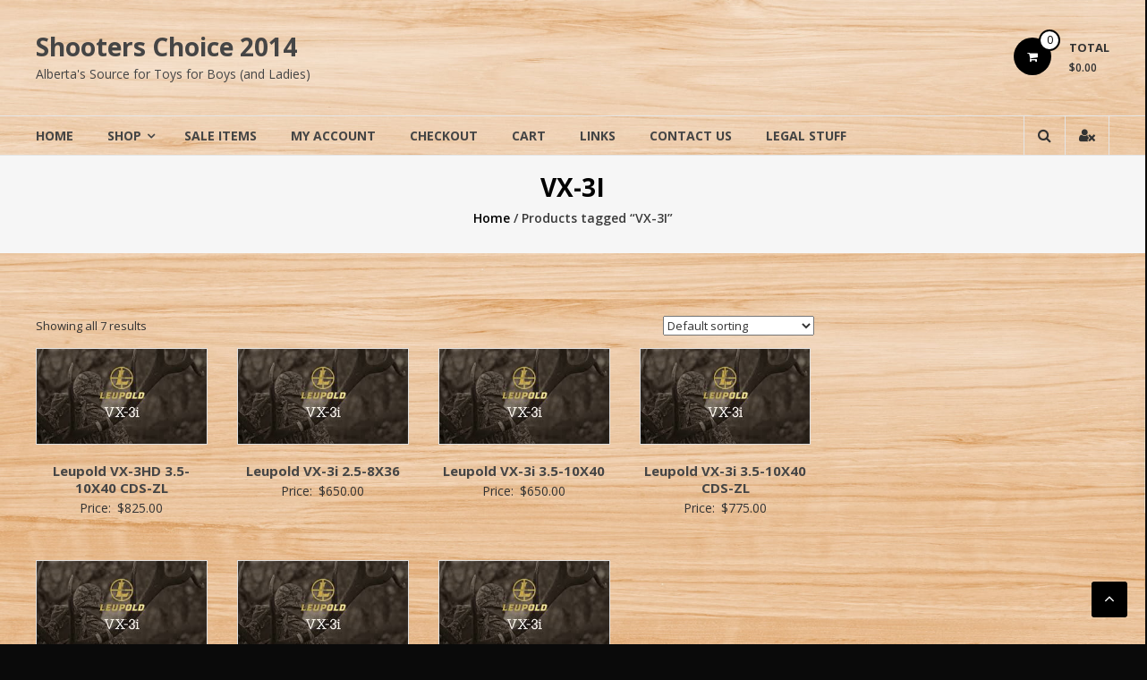

--- FILE ---
content_type: text/html; charset=UTF-8
request_url: https://shooterschoice.ca/product-tag/vx-3i/
body_size: 12942
content:
<!DOCTYPE html>
<html lang="en-US">
<head>
	<meta charset="UTF-8">
	<meta http-equiv="X-UA-Compatible" content="IE=edge,chrome=1">
	<meta name="viewport" content="width=device-width, initial-scale=1">
	<link rel="profile" href="https://gmpg.org/xfn/11">

	<title>VX-3I &#8211; Shooters Choice 2014</title>
<meta name='robots' content='max-image-preview:large' />
	<style>img:is([sizes="auto" i], [sizes^="auto," i]) { contain-intrinsic-size: 3000px 1500px }</style>
	<!-- Jetpack Site Verification Tags -->
<meta name="google-site-verification" content="lUJ2VY88-hRpKWagk02s3rqnkPF0j5mBqhTI_V3WSKQ" />
<script>window._wca = window._wca || [];</script>
<link rel='dns-prefetch' href='//www.google.com' />
<link rel='dns-prefetch' href='//stats.wp.com' />
<link rel='dns-prefetch' href='//fonts.googleapis.com' />
<link rel='dns-prefetch' href='//widgets.wp.com' />
<link rel='dns-prefetch' href='//s0.wp.com' />
<link rel='dns-prefetch' href='//0.gravatar.com' />
<link rel='dns-prefetch' href='//1.gravatar.com' />
<link rel='dns-prefetch' href='//2.gravatar.com' />
<link rel="alternate" type="application/rss+xml" title="Shooters Choice 2014 &raquo; Feed" href="https://shooterschoice.ca/feed/" />
<link rel="alternate" type="application/rss+xml" title="Shooters Choice 2014 &raquo; Comments Feed" href="https://shooterschoice.ca/comments/feed/" />
<link rel="alternate" type="application/rss+xml" title="Shooters Choice 2014 &raquo; VX-3I Tag Feed" href="https://shooterschoice.ca/product-tag/vx-3i/feed/" />
<script type="text/javascript">
/* <![CDATA[ */
window._wpemojiSettings = {"baseUrl":"https:\/\/s.w.org\/images\/core\/emoji\/15.0.3\/72x72\/","ext":".png","svgUrl":"https:\/\/s.w.org\/images\/core\/emoji\/15.0.3\/svg\/","svgExt":".svg","source":{"concatemoji":"https:\/\/shooterschoice.ca\/wp-includes\/js\/wp-emoji-release.min.js?ver=6.7.4"}};
/*! This file is auto-generated */
!function(i,n){var o,s,e;function c(e){try{var t={supportTests:e,timestamp:(new Date).valueOf()};sessionStorage.setItem(o,JSON.stringify(t))}catch(e){}}function p(e,t,n){e.clearRect(0,0,e.canvas.width,e.canvas.height),e.fillText(t,0,0);var t=new Uint32Array(e.getImageData(0,0,e.canvas.width,e.canvas.height).data),r=(e.clearRect(0,0,e.canvas.width,e.canvas.height),e.fillText(n,0,0),new Uint32Array(e.getImageData(0,0,e.canvas.width,e.canvas.height).data));return t.every(function(e,t){return e===r[t]})}function u(e,t,n){switch(t){case"flag":return n(e,"\ud83c\udff3\ufe0f\u200d\u26a7\ufe0f","\ud83c\udff3\ufe0f\u200b\u26a7\ufe0f")?!1:!n(e,"\ud83c\uddfa\ud83c\uddf3","\ud83c\uddfa\u200b\ud83c\uddf3")&&!n(e,"\ud83c\udff4\udb40\udc67\udb40\udc62\udb40\udc65\udb40\udc6e\udb40\udc67\udb40\udc7f","\ud83c\udff4\u200b\udb40\udc67\u200b\udb40\udc62\u200b\udb40\udc65\u200b\udb40\udc6e\u200b\udb40\udc67\u200b\udb40\udc7f");case"emoji":return!n(e,"\ud83d\udc26\u200d\u2b1b","\ud83d\udc26\u200b\u2b1b")}return!1}function f(e,t,n){var r="undefined"!=typeof WorkerGlobalScope&&self instanceof WorkerGlobalScope?new OffscreenCanvas(300,150):i.createElement("canvas"),a=r.getContext("2d",{willReadFrequently:!0}),o=(a.textBaseline="top",a.font="600 32px Arial",{});return e.forEach(function(e){o[e]=t(a,e,n)}),o}function t(e){var t=i.createElement("script");t.src=e,t.defer=!0,i.head.appendChild(t)}"undefined"!=typeof Promise&&(o="wpEmojiSettingsSupports",s=["flag","emoji"],n.supports={everything:!0,everythingExceptFlag:!0},e=new Promise(function(e){i.addEventListener("DOMContentLoaded",e,{once:!0})}),new Promise(function(t){var n=function(){try{var e=JSON.parse(sessionStorage.getItem(o));if("object"==typeof e&&"number"==typeof e.timestamp&&(new Date).valueOf()<e.timestamp+604800&&"object"==typeof e.supportTests)return e.supportTests}catch(e){}return null}();if(!n){if("undefined"!=typeof Worker&&"undefined"!=typeof OffscreenCanvas&&"undefined"!=typeof URL&&URL.createObjectURL&&"undefined"!=typeof Blob)try{var e="postMessage("+f.toString()+"("+[JSON.stringify(s),u.toString(),p.toString()].join(",")+"));",r=new Blob([e],{type:"text/javascript"}),a=new Worker(URL.createObjectURL(r),{name:"wpTestEmojiSupports"});return void(a.onmessage=function(e){c(n=e.data),a.terminate(),t(n)})}catch(e){}c(n=f(s,u,p))}t(n)}).then(function(e){for(var t in e)n.supports[t]=e[t],n.supports.everything=n.supports.everything&&n.supports[t],"flag"!==t&&(n.supports.everythingExceptFlag=n.supports.everythingExceptFlag&&n.supports[t]);n.supports.everythingExceptFlag=n.supports.everythingExceptFlag&&!n.supports.flag,n.DOMReady=!1,n.readyCallback=function(){n.DOMReady=!0}}).then(function(){return e}).then(function(){var e;n.supports.everything||(n.readyCallback(),(e=n.source||{}).concatemoji?t(e.concatemoji):e.wpemoji&&e.twemoji&&(t(e.twemoji),t(e.wpemoji)))}))}((window,document),window._wpemojiSettings);
/* ]]> */
</script>
<link rel='stylesheet' id='wc-elavon-vm-checkout-block-css' href='https://shooterschoice.ca/wp-content/plugins/woocommerce-gateway-elavon/assets/css/blocks/wc-elavon-vm-checkout-block.css?ver=1768978067' type='text/css' media='all' />
<style id='wp-emoji-styles-inline-css' type='text/css'>

	img.wp-smiley, img.emoji {
		display: inline !important;
		border: none !important;
		box-shadow: none !important;
		height: 1em !important;
		width: 1em !important;
		margin: 0 0.07em !important;
		vertical-align: -0.1em !important;
		background: none !important;
		padding: 0 !important;
	}
</style>
<link rel='stylesheet' id='wp-block-library-css' href='https://shooterschoice.ca/wp-includes/css/dist/block-library/style.min.css?ver=6.7.4' type='text/css' media='all' />
<style id='wp-block-library-theme-inline-css' type='text/css'>
.wp-block-audio :where(figcaption){color:#555;font-size:13px;text-align:center}.is-dark-theme .wp-block-audio :where(figcaption){color:#ffffffa6}.wp-block-audio{margin:0 0 1em}.wp-block-code{border:1px solid #ccc;border-radius:4px;font-family:Menlo,Consolas,monaco,monospace;padding:.8em 1em}.wp-block-embed :where(figcaption){color:#555;font-size:13px;text-align:center}.is-dark-theme .wp-block-embed :where(figcaption){color:#ffffffa6}.wp-block-embed{margin:0 0 1em}.blocks-gallery-caption{color:#555;font-size:13px;text-align:center}.is-dark-theme .blocks-gallery-caption{color:#ffffffa6}:root :where(.wp-block-image figcaption){color:#555;font-size:13px;text-align:center}.is-dark-theme :root :where(.wp-block-image figcaption){color:#ffffffa6}.wp-block-image{margin:0 0 1em}.wp-block-pullquote{border-bottom:4px solid;border-top:4px solid;color:currentColor;margin-bottom:1.75em}.wp-block-pullquote cite,.wp-block-pullquote footer,.wp-block-pullquote__citation{color:currentColor;font-size:.8125em;font-style:normal;text-transform:uppercase}.wp-block-quote{border-left:.25em solid;margin:0 0 1.75em;padding-left:1em}.wp-block-quote cite,.wp-block-quote footer{color:currentColor;font-size:.8125em;font-style:normal;position:relative}.wp-block-quote:where(.has-text-align-right){border-left:none;border-right:.25em solid;padding-left:0;padding-right:1em}.wp-block-quote:where(.has-text-align-center){border:none;padding-left:0}.wp-block-quote.is-large,.wp-block-quote.is-style-large,.wp-block-quote:where(.is-style-plain){border:none}.wp-block-search .wp-block-search__label{font-weight:700}.wp-block-search__button{border:1px solid #ccc;padding:.375em .625em}:where(.wp-block-group.has-background){padding:1.25em 2.375em}.wp-block-separator.has-css-opacity{opacity:.4}.wp-block-separator{border:none;border-bottom:2px solid;margin-left:auto;margin-right:auto}.wp-block-separator.has-alpha-channel-opacity{opacity:1}.wp-block-separator:not(.is-style-wide):not(.is-style-dots){width:100px}.wp-block-separator.has-background:not(.is-style-dots){border-bottom:none;height:1px}.wp-block-separator.has-background:not(.is-style-wide):not(.is-style-dots){height:2px}.wp-block-table{margin:0 0 1em}.wp-block-table td,.wp-block-table th{word-break:normal}.wp-block-table :where(figcaption){color:#555;font-size:13px;text-align:center}.is-dark-theme .wp-block-table :where(figcaption){color:#ffffffa6}.wp-block-video :where(figcaption){color:#555;font-size:13px;text-align:center}.is-dark-theme .wp-block-video :where(figcaption){color:#ffffffa6}.wp-block-video{margin:0 0 1em}:root :where(.wp-block-template-part.has-background){margin-bottom:0;margin-top:0;padding:1.25em 2.375em}
</style>
<link rel='stylesheet' id='mediaelement-css' href='https://shooterschoice.ca/wp-includes/js/mediaelement/mediaelementplayer-legacy.min.css?ver=4.2.17' type='text/css' media='all' />
<link rel='stylesheet' id='wp-mediaelement-css' href='https://shooterschoice.ca/wp-includes/js/mediaelement/wp-mediaelement.min.css?ver=6.7.4' type='text/css' media='all' />
<style id='jetpack-sharing-buttons-style-inline-css' type='text/css'>
.jetpack-sharing-buttons__services-list{display:flex;flex-direction:row;flex-wrap:wrap;gap:0;list-style-type:none;margin:5px;padding:0}.jetpack-sharing-buttons__services-list.has-small-icon-size{font-size:12px}.jetpack-sharing-buttons__services-list.has-normal-icon-size{font-size:16px}.jetpack-sharing-buttons__services-list.has-large-icon-size{font-size:24px}.jetpack-sharing-buttons__services-list.has-huge-icon-size{font-size:36px}@media print{.jetpack-sharing-buttons__services-list{display:none!important}}.editor-styles-wrapper .wp-block-jetpack-sharing-buttons{gap:0;padding-inline-start:0}ul.jetpack-sharing-buttons__services-list.has-background{padding:1.25em 2.375em}
</style>
<style id='classic-theme-styles-inline-css' type='text/css'>
/*! This file is auto-generated */
.wp-block-button__link{color:#fff;background-color:#32373c;border-radius:9999px;box-shadow:none;text-decoration:none;padding:calc(.667em + 2px) calc(1.333em + 2px);font-size:1.125em}.wp-block-file__button{background:#32373c;color:#fff;text-decoration:none}
</style>
<style id='global-styles-inline-css' type='text/css'>
:root{--wp--preset--aspect-ratio--square: 1;--wp--preset--aspect-ratio--4-3: 4/3;--wp--preset--aspect-ratio--3-4: 3/4;--wp--preset--aspect-ratio--3-2: 3/2;--wp--preset--aspect-ratio--2-3: 2/3;--wp--preset--aspect-ratio--16-9: 16/9;--wp--preset--aspect-ratio--9-16: 9/16;--wp--preset--color--black: #000000;--wp--preset--color--cyan-bluish-gray: #abb8c3;--wp--preset--color--white: #ffffff;--wp--preset--color--pale-pink: #f78da7;--wp--preset--color--vivid-red: #cf2e2e;--wp--preset--color--luminous-vivid-orange: #ff6900;--wp--preset--color--luminous-vivid-amber: #fcb900;--wp--preset--color--light-green-cyan: #7bdcb5;--wp--preset--color--vivid-green-cyan: #00d084;--wp--preset--color--pale-cyan-blue: #8ed1fc;--wp--preset--color--vivid-cyan-blue: #0693e3;--wp--preset--color--vivid-purple: #9b51e0;--wp--preset--gradient--vivid-cyan-blue-to-vivid-purple: linear-gradient(135deg,rgba(6,147,227,1) 0%,rgb(155,81,224) 100%);--wp--preset--gradient--light-green-cyan-to-vivid-green-cyan: linear-gradient(135deg,rgb(122,220,180) 0%,rgb(0,208,130) 100%);--wp--preset--gradient--luminous-vivid-amber-to-luminous-vivid-orange: linear-gradient(135deg,rgba(252,185,0,1) 0%,rgba(255,105,0,1) 100%);--wp--preset--gradient--luminous-vivid-orange-to-vivid-red: linear-gradient(135deg,rgba(255,105,0,1) 0%,rgb(207,46,46) 100%);--wp--preset--gradient--very-light-gray-to-cyan-bluish-gray: linear-gradient(135deg,rgb(238,238,238) 0%,rgb(169,184,195) 100%);--wp--preset--gradient--cool-to-warm-spectrum: linear-gradient(135deg,rgb(74,234,220) 0%,rgb(151,120,209) 20%,rgb(207,42,186) 40%,rgb(238,44,130) 60%,rgb(251,105,98) 80%,rgb(254,248,76) 100%);--wp--preset--gradient--blush-light-purple: linear-gradient(135deg,rgb(255,206,236) 0%,rgb(152,150,240) 100%);--wp--preset--gradient--blush-bordeaux: linear-gradient(135deg,rgb(254,205,165) 0%,rgb(254,45,45) 50%,rgb(107,0,62) 100%);--wp--preset--gradient--luminous-dusk: linear-gradient(135deg,rgb(255,203,112) 0%,rgb(199,81,192) 50%,rgb(65,88,208) 100%);--wp--preset--gradient--pale-ocean: linear-gradient(135deg,rgb(255,245,203) 0%,rgb(182,227,212) 50%,rgb(51,167,181) 100%);--wp--preset--gradient--electric-grass: linear-gradient(135deg,rgb(202,248,128) 0%,rgb(113,206,126) 100%);--wp--preset--gradient--midnight: linear-gradient(135deg,rgb(2,3,129) 0%,rgb(40,116,252) 100%);--wp--preset--font-size--small: 13px;--wp--preset--font-size--medium: 20px;--wp--preset--font-size--large: 36px;--wp--preset--font-size--x-large: 42px;--wp--preset--font-family--inter: "Inter", sans-serif;--wp--preset--font-family--cardo: Cardo;--wp--preset--spacing--20: 0.44rem;--wp--preset--spacing--30: 0.67rem;--wp--preset--spacing--40: 1rem;--wp--preset--spacing--50: 1.5rem;--wp--preset--spacing--60: 2.25rem;--wp--preset--spacing--70: 3.38rem;--wp--preset--spacing--80: 5.06rem;--wp--preset--shadow--natural: 6px 6px 9px rgba(0, 0, 0, 0.2);--wp--preset--shadow--deep: 12px 12px 50px rgba(0, 0, 0, 0.4);--wp--preset--shadow--sharp: 6px 6px 0px rgba(0, 0, 0, 0.2);--wp--preset--shadow--outlined: 6px 6px 0px -3px rgba(255, 255, 255, 1), 6px 6px rgba(0, 0, 0, 1);--wp--preset--shadow--crisp: 6px 6px 0px rgba(0, 0, 0, 1);}:where(.is-layout-flex){gap: 0.5em;}:where(.is-layout-grid){gap: 0.5em;}body .is-layout-flex{display: flex;}.is-layout-flex{flex-wrap: wrap;align-items: center;}.is-layout-flex > :is(*, div){margin: 0;}body .is-layout-grid{display: grid;}.is-layout-grid > :is(*, div){margin: 0;}:where(.wp-block-columns.is-layout-flex){gap: 2em;}:where(.wp-block-columns.is-layout-grid){gap: 2em;}:where(.wp-block-post-template.is-layout-flex){gap: 1.25em;}:where(.wp-block-post-template.is-layout-grid){gap: 1.25em;}.has-black-color{color: var(--wp--preset--color--black) !important;}.has-cyan-bluish-gray-color{color: var(--wp--preset--color--cyan-bluish-gray) !important;}.has-white-color{color: var(--wp--preset--color--white) !important;}.has-pale-pink-color{color: var(--wp--preset--color--pale-pink) !important;}.has-vivid-red-color{color: var(--wp--preset--color--vivid-red) !important;}.has-luminous-vivid-orange-color{color: var(--wp--preset--color--luminous-vivid-orange) !important;}.has-luminous-vivid-amber-color{color: var(--wp--preset--color--luminous-vivid-amber) !important;}.has-light-green-cyan-color{color: var(--wp--preset--color--light-green-cyan) !important;}.has-vivid-green-cyan-color{color: var(--wp--preset--color--vivid-green-cyan) !important;}.has-pale-cyan-blue-color{color: var(--wp--preset--color--pale-cyan-blue) !important;}.has-vivid-cyan-blue-color{color: var(--wp--preset--color--vivid-cyan-blue) !important;}.has-vivid-purple-color{color: var(--wp--preset--color--vivid-purple) !important;}.has-black-background-color{background-color: var(--wp--preset--color--black) !important;}.has-cyan-bluish-gray-background-color{background-color: var(--wp--preset--color--cyan-bluish-gray) !important;}.has-white-background-color{background-color: var(--wp--preset--color--white) !important;}.has-pale-pink-background-color{background-color: var(--wp--preset--color--pale-pink) !important;}.has-vivid-red-background-color{background-color: var(--wp--preset--color--vivid-red) !important;}.has-luminous-vivid-orange-background-color{background-color: var(--wp--preset--color--luminous-vivid-orange) !important;}.has-luminous-vivid-amber-background-color{background-color: var(--wp--preset--color--luminous-vivid-amber) !important;}.has-light-green-cyan-background-color{background-color: var(--wp--preset--color--light-green-cyan) !important;}.has-vivid-green-cyan-background-color{background-color: var(--wp--preset--color--vivid-green-cyan) !important;}.has-pale-cyan-blue-background-color{background-color: var(--wp--preset--color--pale-cyan-blue) !important;}.has-vivid-cyan-blue-background-color{background-color: var(--wp--preset--color--vivid-cyan-blue) !important;}.has-vivid-purple-background-color{background-color: var(--wp--preset--color--vivid-purple) !important;}.has-black-border-color{border-color: var(--wp--preset--color--black) !important;}.has-cyan-bluish-gray-border-color{border-color: var(--wp--preset--color--cyan-bluish-gray) !important;}.has-white-border-color{border-color: var(--wp--preset--color--white) !important;}.has-pale-pink-border-color{border-color: var(--wp--preset--color--pale-pink) !important;}.has-vivid-red-border-color{border-color: var(--wp--preset--color--vivid-red) !important;}.has-luminous-vivid-orange-border-color{border-color: var(--wp--preset--color--luminous-vivid-orange) !important;}.has-luminous-vivid-amber-border-color{border-color: var(--wp--preset--color--luminous-vivid-amber) !important;}.has-light-green-cyan-border-color{border-color: var(--wp--preset--color--light-green-cyan) !important;}.has-vivid-green-cyan-border-color{border-color: var(--wp--preset--color--vivid-green-cyan) !important;}.has-pale-cyan-blue-border-color{border-color: var(--wp--preset--color--pale-cyan-blue) !important;}.has-vivid-cyan-blue-border-color{border-color: var(--wp--preset--color--vivid-cyan-blue) !important;}.has-vivid-purple-border-color{border-color: var(--wp--preset--color--vivid-purple) !important;}.has-vivid-cyan-blue-to-vivid-purple-gradient-background{background: var(--wp--preset--gradient--vivid-cyan-blue-to-vivid-purple) !important;}.has-light-green-cyan-to-vivid-green-cyan-gradient-background{background: var(--wp--preset--gradient--light-green-cyan-to-vivid-green-cyan) !important;}.has-luminous-vivid-amber-to-luminous-vivid-orange-gradient-background{background: var(--wp--preset--gradient--luminous-vivid-amber-to-luminous-vivid-orange) !important;}.has-luminous-vivid-orange-to-vivid-red-gradient-background{background: var(--wp--preset--gradient--luminous-vivid-orange-to-vivid-red) !important;}.has-very-light-gray-to-cyan-bluish-gray-gradient-background{background: var(--wp--preset--gradient--very-light-gray-to-cyan-bluish-gray) !important;}.has-cool-to-warm-spectrum-gradient-background{background: var(--wp--preset--gradient--cool-to-warm-spectrum) !important;}.has-blush-light-purple-gradient-background{background: var(--wp--preset--gradient--blush-light-purple) !important;}.has-blush-bordeaux-gradient-background{background: var(--wp--preset--gradient--blush-bordeaux) !important;}.has-luminous-dusk-gradient-background{background: var(--wp--preset--gradient--luminous-dusk) !important;}.has-pale-ocean-gradient-background{background: var(--wp--preset--gradient--pale-ocean) !important;}.has-electric-grass-gradient-background{background: var(--wp--preset--gradient--electric-grass) !important;}.has-midnight-gradient-background{background: var(--wp--preset--gradient--midnight) !important;}.has-small-font-size{font-size: var(--wp--preset--font-size--small) !important;}.has-medium-font-size{font-size: var(--wp--preset--font-size--medium) !important;}.has-large-font-size{font-size: var(--wp--preset--font-size--large) !important;}.has-x-large-font-size{font-size: var(--wp--preset--font-size--x-large) !important;}
:where(.wp-block-post-template.is-layout-flex){gap: 1.25em;}:where(.wp-block-post-template.is-layout-grid){gap: 1.25em;}
:where(.wp-block-columns.is-layout-flex){gap: 2em;}:where(.wp-block-columns.is-layout-grid){gap: 2em;}
:root :where(.wp-block-pullquote){font-size: 1.5em;line-height: 1.6;}
</style>
<link rel='stylesheet' id='woocommerce-layout-css' href='https://shooterschoice.ca/wp-content/plugins/woocommerce/assets/css/woocommerce-layout.css?ver=9.5.2' type='text/css' media='all' />
<style id='woocommerce-layout-inline-css' type='text/css'>

	.infinite-scroll .woocommerce-pagination {
		display: none;
	}
</style>
<link rel='stylesheet' id='woocommerce-smallscreen-css' href='https://shooterschoice.ca/wp-content/plugins/woocommerce/assets/css/woocommerce-smallscreen.css?ver=9.5.2' type='text/css' media='only screen and (max-width: 768px)' />
<link rel='stylesheet' id='woocommerce-general-css' href='https://shooterschoice.ca/wp-content/plugins/woocommerce/assets/css/woocommerce.css?ver=9.5.2' type='text/css' media='all' />
<style id='woocommerce-inline-inline-css' type='text/css'>
.woocommerce form .form-row .required { visibility: visible; }
</style>
<link rel='stylesheet' id='font-awesome-css' href='https://shooterschoice.ca/wp-content/themes/estore/font-awesome/css/font-awesome.min.css?ver=4.7.0' type='text/css' media='all' />
<link rel='stylesheet' id='estore-googlefonts-css' href='//fonts.googleapis.com/css?family=Open+Sans%3A400%2C600%2C700%2C300&#038;display=swap&#038;ver=6.7.4' type='text/css' media='all' />
<link rel='stylesheet' id='estore-style-css' href='https://shooterschoice.ca/wp-content/themes/estore/style.css?ver=6.7.4' type='text/css' media='all' />
<link rel='stylesheet' id='estore-reponsive-css' href='https://shooterschoice.ca/wp-content/themes/estore/css/responsive.css?ver=1.0.0' type='text/css' media='all' />
<link rel='stylesheet' id='woocommerce_prettyPhoto_css-css' href='https://shooterschoice.ca/wp-content/plugins/woocommerce/assets/css/prettyPhoto.css?ver=9.5.2' type='text/css' media='all' />
<link rel='stylesheet' id='jetpack_likes-css' href='https://shooterschoice.ca/wp-content/plugins/jetpack/modules/likes/style.css?ver=14.2.1' type='text/css' media='all' />
<script type="text/javascript" src="https://shooterschoice.ca/wp-includes/js/jquery/jquery.min.js?ver=3.7.1" id="jquery-core-js"></script>
<script type="text/javascript" src="https://shooterschoice.ca/wp-includes/js/jquery/jquery-migrate.min.js?ver=3.4.1" id="jquery-migrate-js"></script>
<script type="text/javascript" src="https://shooterschoice.ca/wp-content/plugins/recaptcha-woo/js/rcfwc.js?ver=1.0" id="rcfwc-js-js" defer="defer" data-wp-strategy="defer"></script>
<script type="text/javascript" src="https://www.google.com/recaptcha/api.js?explicit&amp;hl=en_US" id="recaptcha-js" defer="defer" data-wp-strategy="defer"></script>
<script type="text/javascript" src="https://shooterschoice.ca/wp-content/plugins/woocommerce/assets/js/jquery-blockui/jquery.blockUI.min.js?ver=2.7.0-wc.9.5.2" id="jquery-blockui-js" defer="defer" data-wp-strategy="defer"></script>
<script type="text/javascript" id="wc-add-to-cart-js-extra">
/* <![CDATA[ */
var wc_add_to_cart_params = {"ajax_url":"\/wp-admin\/admin-ajax.php","wc_ajax_url":"\/?wc-ajax=%%endpoint%%","i18n_view_cart":"View cart","cart_url":"https:\/\/shooterschoice.ca\/cart\/","is_cart":"","cart_redirect_after_add":"no"};
/* ]]> */
</script>
<script type="text/javascript" src="https://shooterschoice.ca/wp-content/plugins/woocommerce/assets/js/frontend/add-to-cart.min.js?ver=9.5.2" id="wc-add-to-cart-js" defer="defer" data-wp-strategy="defer"></script>
<script type="text/javascript" src="https://shooterschoice.ca/wp-content/plugins/woocommerce/assets/js/js-cookie/js.cookie.min.js?ver=2.1.4-wc.9.5.2" id="js-cookie-js" defer="defer" data-wp-strategy="defer"></script>
<script type="text/javascript" id="woocommerce-js-extra">
/* <![CDATA[ */
var woocommerce_params = {"ajax_url":"\/wp-admin\/admin-ajax.php","wc_ajax_url":"\/?wc-ajax=%%endpoint%%"};
/* ]]> */
</script>
<script type="text/javascript" src="https://shooterschoice.ca/wp-content/plugins/woocommerce/assets/js/frontend/woocommerce.min.js?ver=9.5.2" id="woocommerce-js" defer="defer" data-wp-strategy="defer"></script>
<script type="text/javascript" src="https://stats.wp.com/s-202604.js" id="woocommerce-analytics-js" defer="defer" data-wp-strategy="defer"></script>
<link rel="https://api.w.org/" href="https://shooterschoice.ca/wp-json/" /><link rel="alternate" title="JSON" type="application/json" href="https://shooterschoice.ca/wp-json/wp/v2/product_tag/232" /><link rel="EditURI" type="application/rsd+xml" title="RSD" href="https://shooterschoice.ca/xmlrpc.php?rsd" />
<meta name="generator" content="WordPress 6.7.4" />
<meta name="generator" content="WooCommerce 9.5.2" />
	<style>img#wpstats{display:none}</style>
				<style type="text/css">
		.navigation .nav-links a:hover,
		.bttn:hover,
		button,
		input[type="button"]:hover,
		input[type="reset"]:hover,
		input[type="submit"]:hover,
		.widget_tag_cloud a:hover,
		.right-top-header .top-header-menu-wrapper ul li a:hover,
		.right-header-block a:hover,
		#lang_sel_click a.lang_sel_sel:hover,
		.wcmenucart-contents,
		.category-menu:hover,
		.category-menu .category-toggle.active,
		.widget_shopping_cart .button:hover,
		.woocommerce .widget_shopping_cart_content .buttons a.button:hover,
		.search-user-block:hover,
		.slider-caption-wrapper .slider-btn,
		.slider-caption-wrapper .slider-btn:hover i,
		.widget-collection .page-title:after,
		.widget-featured-collection .page-title:after,
		.featured-slider li .featured-img .featured-hover-wrapper .featured-hover-block a:hover,
		.widget-featured-collection .bx-controls .bx-prev:hover,
		.widget-featured-collection .bx-controls .bx-next:hover,
		.featured-slider li .single_add_to_wishlist,
		.widget_featured_posts_block .entry-thumbnail .posted-on:hover,
		.product-collection .page-title:after,
		.men-collection-color .page-title:after,
		.hot-product-title,
		.hot-content-wrapper .single_add_to_wishlist,
		.widget-collection .cart-wishlist-btn a.added_to_cart:hover:after,
		.entry-thumbnail .posted-on:hover,
		.woocommerce-page ul.products li.product .yith-wcwl-add-to-wishlist .add_to_wishlist.button.alt,
		.woocommerce-page ul.products li.product .yith-wcwl-add-to-wishlist .yith-wcwl-wishlistexistsbrowse a,
		.woocommerce-page ul.products li.product .yith-wcwl-add-to-wishlist .yith-wcwl-wishlistaddedbrowse a,
		.single-product.woocommerce-page .product .cart .single_add_to_cart_button,
		.single-product.woocommerce-page .product .yith-wcwl-add-to-wishlist .add_to_wishlist.button.alt,
		.single-product.woocommerce-page .product .yith-wcwl-add-to-wishlist .yith-wcwl-wishlistexistsbrowse a,
		.single-product.woocommerce-page .product .yith-wcwl-add-to-wishlist .yith-wcwl-wishlistaddedbrowse a,
		.single-product.woocommerce-page .product .yith-wcwl-add-to-wishlist .single_add_to_cart_button,
		.woocommerce.widget_price_filter .price_slider_wrapper .ui-widget-content .ui-slider-range,
		.woocommerce.widget_price_filter .price_slider_wrapper .ui-widget-content .ui-slider-handle,
		.woocommerce-cart .woocommerce table.shop_table.cart tr.cart_item td.product-remove a,
		.woocommerce-cart .woocommerce table.shop_table.cart tr td.actions input[type="submit"],
		.woocommerce .cart-collaterals .cart_totals .shop_table td button,
		.woocommerce ul.products li.product .add_to_cart_button,
		.return-to-shop a.button,
		.woocommerce #content .wishlist_table tbody tr td.product-remove a.remove_from_wishlist,
		.woocommerce #content .wishlist_table tbody tr td.product-add-to-cart a,
		.woocommerce #respond input#submit,
		.woocommerce a.button,
		.woocommerce button.button,
		.woocommerce input.button,
		.woocommerce #respond input#submit.alt,
		.woocommerce a.button.alt,
		.woocommerce button.button.alt,
		.woocommerce input.button.alt,
		.sub-toggle,
		.scrollup  {
			background: #000000;
		}

		a,
		.widget_archive a:hover::before,
		.widget_categories a:hover:before,
		.widget_pages a:hover:before,
		.widget_meta a:hover:before,
		.widget_recent_comments a:hover:before,
		.widget_recent_entries a:hover:before,
		.widget_rss a:hover:before,
		.widget_nav_menu a:hover:before,
		.widget_product_categories li a:hover:before,
		.widget_archive li a:hover,
		.widget_categories li a:hover,
		.widget_pages li a:hover,
		.widget_meta li a:hover,
		.widget_recent_comments li a:hover,
		.widget_recent_entries li a:hover,
		.widget_rss li a:hover,
		.widget_nav_menu li a:hover,
		.widget_tag_cloud a:hover,
		.widget_product_categories a:hover,
		.wcmenucart-contents .cart-value,
		#site-navigation ul li:hover > a,
		#site-navigation ul li.current-menu-item > a,
		#site-navigation ul li:hover > a:after,
		.slider-caption-wrapper .slider-title a:hover,
		.widget_vertical_promo .slider-title a:hover,
		.hot-content-wrapper .star-rating,
		.product-list-wrap .product-list-block .product-list-content .price ins,
		.widget-collection .cart-wishlist-btn a i,
		.widget-collection .cart-wishlist-btn a.added_to_cart:after,
		.widget-about .tg-container .about-content-wrapper .about-block .about-sub-title,
		.featured-slider li .featured-title a,
		.featured-slider li .woocommerce-product-rating .star-rating,
		.featured-slider li .price ins,
		.page-header .entry-title,
		.entry-title a:hover,
		.entry-btn .btn:hover,
		.entry-meta a:hover,
		.woocommerce-page ul.products li.product .star-rating,
		.woocommerce-page ul.products li.product .price ins,
		.woocommerce-page ul.products li.product .yith-wcwl-add-to-wishlist .feedback,
		.single-product.woocommerce-page .product .summary .price,
		.single-product.woocommerce-page .product .woocommerce-product-rating .star-rating,
		.widget.woocommerce .star-rating,
		.cart-empty,
		.woocommerce .woocommerce-info:before,
		.woocommerce .woocommerce-error:before,
		.woocommerce .woocommerce-message:before,
		.toggle-wrap:hover i,
		#cancel-comment-reply-link,
		#cancel-comment-reply-link:before,
		.logged-in-as a {
			color: #000000;
		}

		.widget-title span,
		#lang_sel_click ul ul,
		.wcmenucart-contents .cart-value,
		#category-navigation,
		#category-navigation ul.sub-menu,
		#masthead .widget_shopping_cart,
		.widget_shopping_cart .button:hover,
		.woocommerce .widget_shopping_cart_content .buttons a.button:hover,
		#site-navigation .sub-menu,
		.search-wrapper .header-search-box,
		.hot-product-content-wrapper .hot-img,
		.widget-collection .cart-wishlist-btn a i,
		.widget-collection .cart-wishlist-btn a.added_to_cart:after,
		.featured-slider li .featured-img .featured-hover-wrapper .featured-hover-block a:hover,
		.widget-featured-collection .bx-controls .bx-prev:hover,
		.widget-featured-collection .bx-controls .bx-next:hover,
		.single-product.woocommerce-page .product .images .thumbnails a,
		.woocommerce .woocommerce-info,
		.woocommerce .woocommerce-error,
		.woocommerce .woocommerce-message,
		.menu-primary-container,
		.comment-list .comment-body{
			border-color: #000000;
		}

		.search-wrapper .header-search-box:before,
		#masthead .widget_shopping_cart::before{
			border-bottom-color:#000000;
		}

		.big-slider .bx-controls .bx-prev:hover,
		.category-slider .bx-controls .bx-prev:hover{
			border-left-color:#000000;
		}

		.big-slider .bx-controls .bx-next:hover,
		.category-slider .bx-controls .bx-next:hover{
			border-right-color:#000000;
		}

		#primary-menu{
			border-top-color:#000000;
		}

		a:hover,
		a:focus,
		a:active,
		#category-navigation ul li:hover > a,
		.section-title-wrapper .section-title-block .page-title a:hover,
		.view-all a:hover,
		.men-collection-color .section-title-wrapper .section-title-block .page-title a:hover,
		.hot-product-content-wrapper .hot-img .cart-price-wrapper .add_to_cart_button:hover,
		.hot-product-content-wrapper .hot-img .cart-price-wrapper .added_to_cart:hover,
		.hot-content-wrapper .hot-title a:hover,
		.product-list-wrap .product-list-block .product-list-content .product-list-title a:hover,
		.page-header .entry-sub-title span a:hover,
		.featured-slider li .featured-title a:hover,
		.woocommerce-page ul.products li.product .products-title a:hover,
		.woocommerce .widget_layered_nav_filters ul li a:hover,
		.woocommerce-cart .woocommerce table.shop_table.cart tr.cart_item td.product-name a:hover,
		.woocommerce .widget_layered_nav_filters ul li a:hover,
		.woocommerce-cart .woocommerce table.shop_table.cart tr.cart_item td.product-name a:hover,
		.woocommerce #content .wishlist_table tbody tr td.product-name a:hover,
		.comment-author .fn .url:hover    {
			color: #000000
		}

		.hot-content-wrapper .single_add_to_wishlist:hover,
		.widget-collection .cart-wishlist-btn a i:hover,
		.woocommerce-page ul.products li.product .products-img .products-hover-wrapper .products-hover-block a:hover,
		.woocommerce-page ul.products li.product .yith-wcwl-add-to-wishlist .add_to_wishlist.button.alt:hover,
		.woocommerce-page ul.products li.product .yith-wcwl-add-to-wishlist .yith-wcwl-wishlistexistsbrowse a:hover,
		.woocommerce-page ul.products li.product .yith-wcwl-add-to-wishlist .yith-wcwl-wishlistaddedbrowse a:hover,
		.single-product.woocommerce-page .product .cart .single_add_to_cart_button:hover,
		.single-product.woocommerce-page .product .yith-wcwl-add-to-wishlist .add_to_wishlist.button.alt:hover,
		.single-product.woocommerce-page .product .yith-wcwl-add-to-wishlist .yith-wcwl-wishlistexistsbrowse a:hover,
		.single-product.woocommerce-page .product .yith-wcwl-add-to-wishlist .yith-wcwl-wishlistaddedbrowse a:hover,
		.single-product.woocommerce-page .product .yith-wcwl-add-to-wishlist .single_add_to_cart_button:hover,
		.woocommerce-cart .woocommerce table.shop_table.cart tr.cart_item td.product-remove a:hover,
		.woocommerce-cart .woocommerce table.shop_table.cart tr td.actions input[type="submit"]:hover,
		.woocommerce-cart .woocommerce table.shop_table.cart tr.cart_item td.product-remove a:hover,
		.woocommerce-cart .woocommerce table.shop_table.cart tr td.actions input[type="submit"]:hover,
		.woocommerce .cart-collaterals .cart_totals .shop_table td button:hover,
		.woocommerce-cart .woocommerce .wc-proceed-to-checkout a.checkout-button:hover,
		.woocommerce ul.products li.product .add_to_cart_button:hover,
		.return-to-shop a.button:hover,
		.woocommerce #content .wishlist_table tbody tr td.product-remove a.remove_from_wishlist:hover,
		.woocommerce #content .wishlist_table tbody tr td.product-add-to-cart a:hover,
		.woocommerce #respond input#submit:hover,
		.woocommerce a.button:hover,
		.woocommerce button.button:hover,
		.woocommerce input.button:hover,
		.woocommerce #respond input#submit.alt:hover,
		.woocommerce a.button.alt:hover,
		.woocommerce button.button.alt:hover,
		.woocommerce input.button.alt:hover,
		.featured-slider li .single_add_to_wishlist:hover,
		.slider-caption-wrapper .slider-btn i,
		.slider-caption-wrapper .slider-btn:hover,
		.sub-toggle:hover,
		.scrollup:hover,
		.scrollup:active,
		.scrollup:focus {
			background: #000000
		}

		.widget-collection .cart-wishlist-btn a i:hover,
		.woocommerce-page ul.products li.product .products-img .products-hover-wrapper .products-hover-block a:hover{
			border-color: #000000
		}


		}</style>
				<noscript><style>.woocommerce-product-gallery{ opacity: 1 !important; }</style></noscript>
	<style type="text/css" id="custom-background-css">
body.custom-background { background-color: #0a0a0a; background-image: url("https://shooterschoice.ca/wp-content/uploads/2023/11/peakpx.jpg"); background-position: left top; background-size: cover; background-repeat: no-repeat; background-attachment: fixed; }
</style>
	
<!-- Jetpack Open Graph Tags -->
<meta property="og:type" content="website" />
<meta property="og:title" content="VX-3I &#8211; Shooters Choice 2014" />
<meta property="og:url" content="https://shooterschoice.ca/product-tag/vx-3i/" />
<meta property="og:site_name" content="Shooters Choice 2014" />
<meta property="og:image" content="https://shooterschoice.ca/wp-content/uploads/2016/01/cropped-10850189_982465371781428_8555021353855930572_n.jpg" />
<meta property="og:image:width" content="512" />
<meta property="og:image:height" content="512" />
<meta property="og:image:alt" content="" />
<meta property="og:locale" content="en_US" />

<!-- End Jetpack Open Graph Tags -->
<style class='wp-fonts-local' type='text/css'>
@font-face{font-family:Inter;font-style:normal;font-weight:300 900;font-display:fallback;src:url('https://shooterschoice.ca/wp-content/plugins/woocommerce/assets/fonts/Inter-VariableFont_slnt,wght.woff2') format('woff2');font-stretch:normal;}
@font-face{font-family:Cardo;font-style:normal;font-weight:400;font-display:fallback;src:url('https://shooterschoice.ca/wp-content/plugins/woocommerce/assets/fonts/cardo_normal_400.woff2') format('woff2');}
</style>
<link rel="icon" href="https://shooterschoice.ca/wp-content/uploads/2016/01/cropped-10850189_982465371781428_8555021353855930572_n-32x32.jpg" sizes="32x32" />
<link rel="icon" href="https://shooterschoice.ca/wp-content/uploads/2016/01/cropped-10850189_982465371781428_8555021353855930572_n-192x192.jpg" sizes="192x192" />
<link rel="apple-touch-icon" href="https://shooterschoice.ca/wp-content/uploads/2016/01/cropped-10850189_982465371781428_8555021353855930572_n-180x180.jpg" />
<meta name="msapplication-TileImage" content="https://shooterschoice.ca/wp-content/uploads/2016/01/cropped-10850189_982465371781428_8555021353855930572_n-270x270.jpg" />
</head>

<body data-rsssl=1 class="archive tax-product_tag term-vx-3i term-232 custom-background wp-embed-responsive theme-estore woocommerce woocommerce-page woocommerce-no-js archive-list">


<div id="page" class="hfeed site">
	<a class="skip-link screen-reader-text" href="#content">Skip to content</a>

	
	
	<header id="masthead" class="site-header" role="banner">
		
		<div class="middle-header-wrapper clearfix">
			<div class="tg-container">
				<div class="logo-wrapper clearfix">
					
					<div class="site-title-wrapper with-logo-text">
													<h3 id="site-title">
								<a href="https://shooterschoice.ca/"
								   title="Shooters Choice 2014"
								   rel="home">Shooters Choice 2014</a>
							</h3>
													<p id="site-description">Alberta&#039;s Source for Toys for Boys (and Ladies)</p>
											</div>
				</div><!-- logo-end-->

				<div class="wishlist-cart-wrapper clearfix">
											<div class="cart-wrapper">
							<div class="estore-cart-views">

								
								<a href="https://shooterschoice.ca/cart/" class="wcmenucart-contents">
									<i class="fa fa-shopping-cart"></i>
									<span class="cart-value">0</span>
								</a> <!-- quick wishlist end -->

								<div class="my-cart-wrap">
									<div class="my-cart">Total</div>
									<div class="cart-total">&#036;0.00</div>
								</div>
							</div>

							<div class="widget woocommerce widget_shopping_cart"><h2 class="widgettitle">Cart</h2><div class="widget_shopping_cart_content"></div></div>						</div>
									</div>

				
			</div>
		</div> <!-- middle-header-wrapper end -->

		<div class="bottom-header-wrapper clearfix">
			<div class="tg-container">

				
				<div class="search-user-wrapper clearfix">
						<div class="search-wrapper search-user-block">
		<div class="search-icon">
			<i class="fa fa-search"> </i>
		</div>
		<div class="header-search-box">
			<form role="search" method="get" class="estore-wc-product-search" action="https://shooterschoice.ca/">
	<label class="screen-reader-text" for="woocommerce-product-search-field-0">Search for:</label>
	<input type="search" id="woocommerce-product-search-field-0" class="search-field" placeholder="Search products…" value="" name="s">
	<button type="submit" value="Search" class="searchsubmit"><i class="fa fa-search"></i></button>
	<input type="hidden" name="post_type" value="product">
</form>
		</div>
	</div>
						<div class="user-wrapper search-user-block">
													<a href="https://shooterschoice.ca/my-account/"
							   title="" class="user-icon"><i
										class="fa fa-user-times"></i></a>
											</div>
				</div> <!-- search-user-wrapper -->
				<nav id="site-navigation" class="main-navigation" role="navigation">
					<div class="toggle-wrap"><span class="toggle"><i class="fa fa-reorder"> </i></span></div>
					<div class="menu-shopping-container"><ul id="primary-menu" class="menu"><li id="menu-item-1011" class="menu-item menu-item-type-custom menu-item-object-custom menu-item-home menu-item-1011"><a href="https://shooterschoice.ca">Home</a></li>
<li id="menu-item-19" class="menu-item menu-item-type-post_type menu-item-object-page menu-item-has-children menu-item-19"><a href="https://shooterschoice.ca/shop/">Shop</a>
<ul class="sub-menu">
	<li id="menu-item-1029" class="menu-item menu-item-type-post_type menu-item-object-page menu-item-1029"><a href="https://shooterschoice.ca/new-stuff/">New Stuff</a></li>
	<li id="menu-item-940" class="menu-item menu-item-type-taxonomy menu-item-object-product_cat menu-item-940"><a href="https://shooterschoice.ca/product-category/accessories/">Accessories</a></li>
	<li id="menu-item-944" class="menu-item menu-item-type-taxonomy menu-item-object-product_cat menu-item-944"><a href="https://shooterschoice.ca/product-category/optics/">Optics</a></li>
	<li id="menu-item-949" class="menu-item menu-item-type-taxonomy menu-item-object-product_cat menu-item-949"><a href="https://shooterschoice.ca/product-category/misc/">Misc.</a></li>
	<li id="menu-item-954" class="menu-item menu-item-type-taxonomy menu-item-object-product_cat menu-item-has-children menu-item-954"><a href="https://shooterschoice.ca/product-category/firearms/">New Firearms</a>
	<ul class="sub-menu">
		<li id="menu-item-955" class="menu-item menu-item-type-taxonomy menu-item-object-product_cat menu-item-955"><a href="https://shooterschoice.ca/product-category/firearms/handguns/">Handguns</a></li>
		<li id="menu-item-974" class="menu-item menu-item-type-taxonomy menu-item-object-product_cat menu-item-974"><a href="https://shooterschoice.ca/product-category/firearms/rifles/">Rifles</a></li>
		<li id="menu-item-997" class="menu-item menu-item-type-taxonomy menu-item-object-product_cat menu-item-997"><a href="https://shooterschoice.ca/product-category/firearms/shotguns/">Shotguns</a></li>
		<li id="menu-item-998" class="menu-item menu-item-type-taxonomy menu-item-object-product_cat menu-item-998"><a href="https://shooterschoice.ca/product-category/firearms/air-rifles/">Air Rifles</a></li>
	</ul>
</li>
	<li id="menu-item-1007" class="menu-item menu-item-type-taxonomy menu-item-object-product_cat menu-item-1007"><a href="https://shooterschoice.ca/product-category/used-handguns/">Used Handguns</a></li>
	<li id="menu-item-1008" class="menu-item menu-item-type-taxonomy menu-item-object-product_cat menu-item-1008"><a href="https://shooterschoice.ca/product-category/used/">Used Long-Guns</a></li>
	<li id="menu-item-1009" class="menu-item menu-item-type-taxonomy menu-item-object-product_cat menu-item-1009"><a href="https://shooterschoice.ca/product-category/consigned-handguns/">Consigned Handguns</a></li>
	<li id="menu-item-1010" class="menu-item menu-item-type-taxonomy menu-item-object-product_cat menu-item-1010"><a href="https://shooterschoice.ca/product-category/consignment-long-guns/">Consigned Long-Guns</a></li>
</ul>
</li>
<li id="menu-item-6966" class="menu-item menu-item-type-post_type menu-item-object-page menu-item-6966"><a href="https://shooterschoice.ca/sample-page/sale-clearance-items/">Sale Items</a></li>
<li id="menu-item-16" class="menu-item menu-item-type-post_type menu-item-object-page menu-item-16"><a href="https://shooterschoice.ca/my-account/">My Account</a></li>
<li id="menu-item-17" class="menu-item menu-item-type-post_type menu-item-object-page menu-item-17"><a href="https://shooterschoice.ca/checkout/">Checkout</a></li>
<li id="menu-item-18" class="menu-item menu-item-type-post_type menu-item-object-page menu-item-18"><a href="https://shooterschoice.ca/cart/">Cart</a></li>
<li id="menu-item-307" class="menu-item menu-item-type-post_type menu-item-object-page menu-item-307"><a href="https://shooterschoice.ca/links/">Links</a></li>
<li id="menu-item-312" class="menu-item menu-item-type-post_type menu-item-object-page menu-item-312"><a href="https://shooterschoice.ca/contact-us/">Contact Us</a></li>
<li id="menu-item-1505" class="menu-item menu-item-type-post_type menu-item-object-page menu-item-privacy-policy menu-item-1505"><a rel="privacy-policy" href="https://shooterschoice.ca/contact-us/legal-stuff/">Legal Stuff</a></li>
</ul></div>				</nav><!-- #site-navigation -->

			</div>
		</div> <!-- bottom-header.wrapper end -->
	</header>

	
		
<div id="content" class="site-content">

	<div class="page-header clearfix">
		<div class="tg-container">
			
				<h1 class="entry-title">VX-3I</h1>

									<h3 class="entry-sub-title"><nav class="woocommerce-breadcrumb" aria-label="Breadcrumb"><a href="https://shooterschoice.ca">Home</a>&nbsp;&#47;&nbsp;Products tagged &ldquo;VX-3I&rdquo;</nav></h3>
		</div>
	</div>

	<main id="main" class="clearfix right_sidebar">
		<div class="tg-container">
			<div id="primary">
			
				<div class="woocommerce-notices-wrapper"></div><p class="woocommerce-result-count" >
	Showing all 7 results</p>
<form class="woocommerce-ordering" method="get">
	<select name="orderby" class="orderby" aria-label="Shop order">
					<option value="menu_order"  selected='selected'>Default sorting</option>
					<option value="popularity" >Sort by popularity</option>
					<option value="rating" >Sort by average rating</option>
					<option value="date" >Sort by latest</option>
					<option value="price" >Sort by price: low to high</option>
					<option value="price-desc" >Sort by price: high to low</option>
			</select>
	<input type="hidden" name="paged" value="1" />
	</form>

				<ul class="products columns-4">

				
				
						<li class="product type-product post-8203 status-publish first outofstock product_cat-leupold product_cat-optics product_tag-leupold product_tag-vx-3i has-post-thumbnail shipping-taxable purchasable product-type-simple">
	<a href="https://shooterschoice.ca/product/leupold-vx-3hd-3-5-10x40-cds-zl/" class="woocommerce-LoopProduct-link woocommerce-loop-product__link">			<figure class="products-img">
				<a href="https://shooterschoice.ca/product/leupold-vx-3hd-3-5-10x40-cds-zl/" alt="Leupold VX-3HD 3.5-10X40 CDS-ZL"><img width="300" height="168" src="https://shooterschoice.ca/wp-content/uploads/2016/04/VX3I-300x168.png" class="attachment-woocommerce_thumbnail size-woocommerce_thumbnail" alt="" decoding="async" fetchpriority="high" /></a>
				
									<div class="products-hover-wrapper">
						<div class="products-hover-block">
							<a href="https://shooterschoice.ca/wp-content/uploads/2016/04/VX3I-300x168.png" class="zoom" data-rel="prettyPhoto"><i
										class="fa fa-search-plus"> </i></a>

							<a href="https://shooterschoice.ca/product/leupold-vx-3hd-3-5-10x40-cds-zl/" data-quantity="1" class="button product_type_simple" data-product_id="8203" data-product_sku="180617" aria-label="Read more about &ldquo;Leupold VX-3HD 3.5-10X40 CDS-ZL&rdquo;" rel="nofollow" data-success_message="">Read more<i class="fa fa-shopping-cart"></i></a>						</div>
					</div><!-- featured hover end -->
								</figure>
			<h3 class="products-title"><a href=https://shooterschoice.ca/product/leupold-vx-3hd-3-5-10x40-cds-zl/>Leupold VX-3HD 3.5-10X40 CDS-ZL</a></h3>
	<span class="price">Price: <span class="woocommerce-Price-amount amount"><bdi><span class="woocommerce-Price-currencySymbol">&#36;</span>825.00</bdi></span></span>
</li>

						
						<li class="product type-product post-1887 status-publish outofstock product_cat-leupold product_cat-optics product_tag-leupold product_tag-vx-3i has-post-thumbnail shipping-taxable purchasable product-type-simple">
	<a href="https://shooterschoice.ca/product/leupold-vx-3i-2-5-8x36/" class="woocommerce-LoopProduct-link woocommerce-loop-product__link">			<figure class="products-img">
				<a href="https://shooterschoice.ca/product/leupold-vx-3i-2-5-8x36/" alt="Leupold VX-3i 2.5-8X36"><img width="300" height="168" src="https://shooterschoice.ca/wp-content/uploads/2016/04/VX3I-300x168.png" class="attachment-woocommerce_thumbnail size-woocommerce_thumbnail" alt="" decoding="async" /></a>
				
									<div class="products-hover-wrapper">
						<div class="products-hover-block">
							<a href="https://shooterschoice.ca/wp-content/uploads/2016/04/VX3I-300x168.png" class="zoom" data-rel="prettyPhoto"><i
										class="fa fa-search-plus"> </i></a>

							<a href="https://shooterschoice.ca/product/leupold-vx-3i-2-5-8x36/" data-quantity="1" class="button product_type_simple" data-product_id="1887" data-product_sku="170678" aria-label="Read more about &ldquo;Leupold VX-3i 2.5-8X36&rdquo;" rel="nofollow" data-success_message="">Read more<i class="fa fa-shopping-cart"></i></a>						</div>
					</div><!-- featured hover end -->
								</figure>
			<h3 class="products-title"><a href=https://shooterschoice.ca/product/leupold-vx-3i-2-5-8x36/>Leupold VX-3i 2.5-8X36</a></h3>
	<span class="price">Price: <span class="woocommerce-Price-amount amount"><bdi><span class="woocommerce-Price-currencySymbol">&#36;</span>650.00</bdi></span></span>
</li>

						
						<li class="product type-product post-1885 status-publish outofstock product_cat-leupold product_cat-optics product_tag-leupold product_tag-vx-3i has-post-thumbnail shipping-taxable purchasable product-type-simple">
	<a href="https://shooterschoice.ca/product/leupold-vx-3i-3-5-10x40/" class="woocommerce-LoopProduct-link woocommerce-loop-product__link">			<figure class="products-img">
				<a href="https://shooterschoice.ca/product/leupold-vx-3i-3-5-10x40/" alt="Leupold VX-3i 3.5-10X40"><img width="300" height="168" src="https://shooterschoice.ca/wp-content/uploads/2016/04/VX3I-300x168.png" class="attachment-woocommerce_thumbnail size-woocommerce_thumbnail" alt="" decoding="async" /></a>
				
									<div class="products-hover-wrapper">
						<div class="products-hover-block">
							<a href="https://shooterschoice.ca/wp-content/uploads/2016/04/VX3I-300x168.png" class="zoom" data-rel="prettyPhoto"><i
										class="fa fa-search-plus"> </i></a>

							<a href="https://shooterschoice.ca/product/leupold-vx-3i-3-5-10x40/" data-quantity="1" class="button product_type_simple" data-product_id="1885" data-product_sku="170680" aria-label="Read more about &ldquo;Leupold VX-3i 3.5-10X40&rdquo;" rel="nofollow" data-success_message="">Read more<i class="fa fa-shopping-cart"></i></a>						</div>
					</div><!-- featured hover end -->
								</figure>
			<h3 class="products-title"><a href=https://shooterschoice.ca/product/leupold-vx-3i-3-5-10x40/>Leupold VX-3i 3.5-10X40</a></h3>
	<span class="price">Price: <span class="woocommerce-Price-amount amount"><bdi><span class="woocommerce-Price-currencySymbol">&#36;</span>650.00</bdi></span></span>
</li>

						
						<li class="product type-product post-1881 status-publish last outofstock product_cat-leupold product_cat-optics product_tag-leupold product_tag-vx-3i has-post-thumbnail shipping-taxable purchasable product-type-simple">
	<a href="https://shooterschoice.ca/product/leupold-vx-3i-3-5-10x40-cds/" class="woocommerce-LoopProduct-link woocommerce-loop-product__link">			<figure class="products-img">
				<a href="https://shooterschoice.ca/product/leupold-vx-3i-3-5-10x40-cds/" alt="Leupold VX-3i 3.5-10X40 CDS-ZL"><img width="300" height="168" src="https://shooterschoice.ca/wp-content/uploads/2016/04/VX3I-300x168.png" class="attachment-woocommerce_thumbnail size-woocommerce_thumbnail" alt="" decoding="async" loading="lazy" /></a>
				
									<div class="products-hover-wrapper">
						<div class="products-hover-block">
							<a href="https://shooterschoice.ca/wp-content/uploads/2016/04/VX3I-300x168.png" class="zoom" data-rel="prettyPhoto"><i
										class="fa fa-search-plus"> </i></a>

							<a href="https://shooterschoice.ca/product/leupold-vx-3i-3-5-10x40-cds/" data-quantity="1" class="button product_type_simple" data-product_id="1881" data-product_sku="177823" aria-label="Read more about &ldquo;Leupold VX-3i 3.5-10X40 CDS-ZL&rdquo;" rel="nofollow" data-success_message="">Read more<i class="fa fa-shopping-cart"></i></a>						</div>
					</div><!-- featured hover end -->
								</figure>
			<h3 class="products-title"><a href=https://shooterschoice.ca/product/leupold-vx-3i-3-5-10x40-cds/>Leupold VX-3i 3.5-10X40 CDS-ZL</a></h3>
	<span class="price">Price: <span class="woocommerce-Price-amount amount"><bdi><span class="woocommerce-Price-currencySymbol">&#36;</span>775.00</bdi></span></span>
</li>

						
						<li class="product type-product post-1886 status-publish first outofstock product_cat-leupold product_cat-optics product_tag-leupold product_tag-vx-3i has-post-thumbnail shipping-taxable purchasable product-type-simple">
	<a href="https://shooterschoice.ca/product/leupold-vx-3i-4-5-14x40/" class="woocommerce-LoopProduct-link woocommerce-loop-product__link">			<figure class="products-img">
				<a href="https://shooterschoice.ca/product/leupold-vx-3i-4-5-14x40/" alt="Leupold VX-3i 4.5-14X40"><img width="300" height="168" src="https://shooterschoice.ca/wp-content/uploads/2016/04/VX3I-300x168.png" class="attachment-woocommerce_thumbnail size-woocommerce_thumbnail" alt="" decoding="async" loading="lazy" /></a>
				
									<div class="products-hover-wrapper">
						<div class="products-hover-block">
							<a href="https://shooterschoice.ca/wp-content/uploads/2016/04/VX3I-300x168.png" class="zoom" data-rel="prettyPhoto"><i
										class="fa fa-search-plus"> </i></a>

							<a href="https://shooterschoice.ca/product/leupold-vx-3i-4-5-14x40/" data-quantity="1" class="button product_type_simple" data-product_id="1886" data-product_sku="170689" aria-label="Read more about &ldquo;Leupold VX-3i 4.5-14X40&rdquo;" rel="nofollow" data-success_message="">Read more<i class="fa fa-shopping-cart"></i></a>						</div>
					</div><!-- featured hover end -->
								</figure>
			<h3 class="products-title"><a href=https://shooterschoice.ca/product/leupold-vx-3i-4-5-14x40/>Leupold VX-3i 4.5-14X40</a></h3>
	<span class="price">Price: <span class="woocommerce-Price-amount amount"><bdi><span class="woocommerce-Price-currencySymbol">&#36;</span>775.00</bdi></span></span>
</li>

						
						<li class="product type-product post-1884 status-publish outofstock product_cat-leupold product_cat-optics product_tag-leupold product_tag-vx-3i has-post-thumbnail shipping-taxable purchasable product-type-simple">
	<a href="https://shooterschoice.ca/product/leupold-vx-3i-4-5-14x40-boone-crocket/" class="woocommerce-LoopProduct-link woocommerce-loop-product__link">			<figure class="products-img">
				<a href="https://shooterschoice.ca/product/leupold-vx-3i-4-5-14x40-boone-crocket/" alt="Leupold VX-3i 4.5-14X40 Boone &#038; Crocket"><img width="300" height="168" src="https://shooterschoice.ca/wp-content/uploads/2016/04/VX3I-300x168.png" class="attachment-woocommerce_thumbnail size-woocommerce_thumbnail" alt="" decoding="async" loading="lazy" /></a>
				
									<div class="products-hover-wrapper">
						<div class="products-hover-block">
							<a href="https://shooterschoice.ca/wp-content/uploads/2016/04/VX3I-300x168.png" class="zoom" data-rel="prettyPhoto"><i
										class="fa fa-search-plus"> </i></a>

							<a href="https://shooterschoice.ca/product/leupold-vx-3i-4-5-14x40-boone-crocket/" data-quantity="1" class="button product_type_simple" data-product_id="1884" data-product_sku="170690" aria-label="Read more about &ldquo;Leupold VX-3i 4.5-14X40 Boone &amp; Crocket&rdquo;" rel="nofollow" data-success_message="">Read more<i class="fa fa-shopping-cart"></i></a>						</div>
					</div><!-- featured hover end -->
								</figure>
			<h3 class="products-title"><a href=https://shooterschoice.ca/product/leupold-vx-3i-4-5-14x40-boone-crocket/>Leupold VX-3i 4.5-14X40 Boone &#038; Crocket</a></h3>
	<span class="price">Price: <span class="woocommerce-Price-amount amount"><bdi><span class="woocommerce-Price-currencySymbol">&#36;</span>1,025.00</bdi></span></span>
</li>

						
						<li class="product type-product post-1883 status-publish outofstock product_cat-leupold product_cat-optics product_tag-leupold product_tag-vx-3i has-post-thumbnail shipping-taxable purchasable product-type-simple">
	<a href="https://shooterschoice.ca/product/leupold-vx-3i-4-5-14x40-cds/" class="woocommerce-LoopProduct-link woocommerce-loop-product__link">			<figure class="products-img">
				<a href="https://shooterschoice.ca/product/leupold-vx-3i-4-5-14x40-cds/" alt="Leupold VX-3i 4.5-14X40 CDS-ZL"><img width="300" height="168" src="https://shooterschoice.ca/wp-content/uploads/2016/04/VX3I-300x168.png" class="attachment-woocommerce_thumbnail size-woocommerce_thumbnail" alt="" decoding="async" loading="lazy" /></a>
				
									<div class="products-hover-wrapper">
						<div class="products-hover-block">
							<a href="https://shooterschoice.ca/wp-content/uploads/2016/04/VX3I-300x168.png" class="zoom" data-rel="prettyPhoto"><i
										class="fa fa-search-plus"> </i></a>

							<a href="https://shooterschoice.ca/product/leupold-vx-3i-4-5-14x40-cds/" data-quantity="1" class="button product_type_simple" data-product_id="1883" data-product_sku="177861" aria-label="Read more about &ldquo;Leupold VX-3i 4.5-14X40 CDS-ZL&rdquo;" rel="nofollow" data-success_message="">Read more<i class="fa fa-shopping-cart"></i></a>						</div>
					</div><!-- featured hover end -->
								</figure>
			<h3 class="products-title"><a href=https://shooterschoice.ca/product/leupold-vx-3i-4-5-14x40-cds/>Leupold VX-3i 4.5-14X40 CDS-ZL</a></h3>
	<span class="price">Price: <span class="woocommerce-Price-amount amount"><bdi><span class="woocommerce-Price-currencySymbol">&#36;</span>975.00</bdi></span></span>
</li>

						
				</ul>

				
			</div>
					</div>
	</main>

</div>


	  <footer id="colophon">
		 <div id="top-footer" class="clearfix">
	<div class="tg-container">
		<div class="tg-inner-wrap">
			<div class="top-content-wrapper">
            	<div class="tg-column-wrapper">
									<div class="tg-column-2 footer-block">

					<section id="block-7" class="widget widget_block"><p style="text-align: center;"><strong>Address:</strong> Box 1496 Vulcan AB T0L2B0
<strong>Phone:</strong> (403) 485 2053
<br>
<strong>Email:</strong> dale@shooterschoice.ca
<br>
<img decoding="async" src="https://shooterschoice.ca/wp-content/uploads/2019/02/positivessl_trust_seal_lg_222x54.png"></p></section>					</div>

									<div class="tg-column-2 footer-block">

										</div>

							</div>
		</div>
	</div>
	</div>
</div>
		 <div id="bottom-footer" class="clearfix">
			<div class="tg-container">
				<div class="copy-right">
					Copyright &copy; 2026 <a href="https://shooterschoice.ca/" title="Shooters Choice 2014" ><span>Shooters Choice 2014</span></a>. All rights reserved.					Theme: <a href="https://themegrill.com/themes/estore/" target="_blank" rel="nofollow">eStore</a> by ThemeGrill.					Powered by <a href="https://wordpress.org/" target="_blank" rel="nofollow">WordPress</a>.				</div>
							</div>
		</div>
	  </footer>
	  <a href="#" class="scrollup"><i class="fa fa-angle-up"> </i> </a>
   </div> <!-- Page end -->
   <script type="text/javascript">jQuery(function($){		function load_elavon_converge_credit_card_payment_form_handler() {
			window.wc_elavon_converge_credit_card_payment_form_handler = new WC_Elavon_Payment_Form_Handler( {"plugin_id":"elavon_vm","id":"elavon_converge_credit_card","id_dasherized":"elavon-converge-credit-card","type":"credit-card","csc_required":true,"csc_required_for_tokens":true,"enabled_card_types":["visa","mastercard"],"ajaxurl":"https:\/\/shooterschoice.ca\/wp-admin\/admin-ajax.php","debug_mode":true,"i18n":{"general_error":"An error occurred, please try again or try an alternate form of payment."},"is_checkout_js_enabled":true,"log_event_script_nonce":"568ce48f1b"} );window.jQuery( document.body ).trigger( "update_checkout" );		}

		try {

			if ( 'undefined' !== typeof WC_Elavon_Payment_Form_Handler ) {
				load_elavon_converge_credit_card_payment_form_handler();
			} else {
				window.jQuery( document.body ).on( 'wc_elavon_payment_form_handler_loaded', load_elavon_converge_credit_card_payment_form_handler );
			}

		} catch ( err ) {

			
		var errorName    = '',
		    errorMessage = '';

		if ( 'undefined' === typeof err || 0 === err.length || ! err ) {
			errorName    = 'A script error has occurred.';
			errorMessage = 'The script WC_Elavon_Payment_Form_Handler could not be loaded.';
		} else {
			errorName    = 'undefined' !== typeof err.name    ? err.name    : '';
			errorMessage = 'undefined' !== typeof err.message ? err.message : '';
		}

		
		console.log( [ errorName, errorMessage ].filter( Boolean ).join( ' ' ) );

		
		jQuery.post( 'https://shooterschoice.ca/wp-admin/admin-ajax.php', {
			action:   'wc_elavon_converge_credit_card_payment_form_log_script_event',
			security: '568ce48f1b',
			name:     errorName,
			message:  errorMessage,
		} );

				}
		});</script><script type="text/javascript">jQuery(function($){		function load_elavon_converge_echeck_payment_form_handler() {
			window.wc_elavon_converge_echeck_payment_form_handler = new WC_Elavon_Payment_Form_Handler( {"plugin_id":"elavon_vm","id":"elavon_converge_echeck","id_dasherized":"elavon-converge-echeck","type":"echeck","csc_required":false,"csc_required_for_tokens":false,"ajaxurl":"https:\/\/shooterschoice.ca\/wp-admin\/admin-ajax.php","debug_mode":false,"i18n":{"general_error":"An error occurred, please try again or try an alternate form of payment."},"is_checkout_js_enabled":true,"log_event_script_nonce":"1fe50062fa"} );window.jQuery( document.body ).trigger( "update_checkout" );		}

		try {

			if ( 'undefined' !== typeof WC_Elavon_Payment_Form_Handler ) {
				load_elavon_converge_echeck_payment_form_handler();
			} else {
				window.jQuery( document.body ).on( 'wc_elavon_payment_form_handler_loaded', load_elavon_converge_echeck_payment_form_handler );
			}

		} catch ( err ) {

			
		var errorName    = '',
		    errorMessage = '';

		if ( 'undefined' === typeof err || 0 === err.length || ! err ) {
			errorName    = 'A script error has occurred.';
			errorMessage = 'The script WC_Elavon_Payment_Form_Handler could not be loaded.';
		} else {
			errorName    = 'undefined' !== typeof err.name    ? err.name    : '';
			errorMessage = 'undefined' !== typeof err.message ? err.message : '';
		}

		
		jQuery.post( 'https://shooterschoice.ca/wp-admin/admin-ajax.php', {
			action:   'wc_elavon_converge_echeck_payment_form_log_script_event',
			security: '1fe50062fa',
			name:     errorName,
			message:  errorMessage,
		} );

				}
		});</script><script type="application/ld+json">{"@context":"https:\/\/schema.org\/","@type":"BreadcrumbList","itemListElement":[{"@type":"ListItem","position":1,"item":{"name":"Home","@id":"https:\/\/shooterschoice.ca"}},{"@type":"ListItem","position":2,"item":{"name":"Products tagged &amp;ldquo;VX-3I&amp;rdquo;","@id":"https:\/\/shooterschoice.ca\/product-tag\/vx-3i\/"}}]}</script>	<script type='text/javascript'>
		(function () {
			var c = document.body.className;
			c = c.replace(/woocommerce-no-js/, 'woocommerce-js');
			document.body.className = c;
		})();
	</script>
	<link rel='stylesheet' id='wc-blocks-style-css' href='https://shooterschoice.ca/wp-content/plugins/woocommerce/assets/client/blocks/wc-blocks.css?ver=wc-9.5.2' type='text/css' media='all' />
<script type="text/javascript" src="https://shooterschoice.ca/wp-content/themes/estore/js/jquery.bxslider.min.js?ver=6.7.4" id="bxslider-js"></script>
<script type="text/javascript" src="https://shooterschoice.ca/wp-content/themes/estore/js/superfish.min.js?ver=6.7.4" id="superfish-js"></script>
<script type="text/javascript" src="https://shooterschoice.ca/wp-content/themes/estore/js/skip-link-focus-fix.js?ver=6.7.4" id="estore-skip-link-focus-fix-js"></script>
<script type="text/javascript" src="https://shooterschoice.ca/wp-content/themes/estore/js/custom.min.js?ver=6.7.4" id="estore-custom-js"></script>
<script type="text/javascript" src="https://shooterschoice.ca/wp-content/plugins/woocommerce/assets/js/prettyPhoto/jquery.prettyPhoto.min.js?ver=3.1.6-wc.9.5.2" id="prettyPhoto-js" defer="defer" data-wp-strategy="defer"></script>
<script type="text/javascript" src="https://shooterschoice.ca/wp-content/plugins/woocommerce/assets/js/prettyPhoto/jquery.prettyPhoto.init.min.js?ver=9.5.2" id="prettyPhoto-init-js" defer="defer" data-wp-strategy="defer"></script>
<script type="text/javascript" src="https://shooterschoice.ca/wp-content/plugins/woocommerce/assets/js/sourcebuster/sourcebuster.min.js?ver=9.5.2" id="sourcebuster-js-js"></script>
<script type="text/javascript" id="wc-order-attribution-js-extra">
/* <![CDATA[ */
var wc_order_attribution = {"params":{"lifetime":1.0e-5,"session":30,"base64":false,"ajaxurl":"https:\/\/shooterschoice.ca\/wp-admin\/admin-ajax.php","prefix":"wc_order_attribution_","allowTracking":true},"fields":{"source_type":"current.typ","referrer":"current_add.rf","utm_campaign":"current.cmp","utm_source":"current.src","utm_medium":"current.mdm","utm_content":"current.cnt","utm_id":"current.id","utm_term":"current.trm","utm_source_platform":"current.plt","utm_creative_format":"current.fmt","utm_marketing_tactic":"current.tct","session_entry":"current_add.ep","session_start_time":"current_add.fd","session_pages":"session.pgs","session_count":"udata.vst","user_agent":"udata.uag"}};
/* ]]> */
</script>
<script type="text/javascript" src="https://shooterschoice.ca/wp-content/plugins/woocommerce/assets/js/frontend/order-attribution.min.js?ver=9.5.2" id="wc-order-attribution-js"></script>
<script type="text/javascript" src="https://stats.wp.com/e-202604.js" id="jetpack-stats-js" data-wp-strategy="defer"></script>
<script type="text/javascript" id="jetpack-stats-js-after">
/* <![CDATA[ */
_stq = window._stq || [];
_stq.push([ "view", JSON.parse("{\"v\":\"ext\",\"blog\":\"103657302\",\"post\":\"0\",\"tz\":\"-7\",\"srv\":\"shooterschoice.ca\",\"j\":\"1:14.2.1\"}") ]);
_stq.push([ "clickTrackerInit", "103657302", "0" ]);
/* ]]> */
</script>
<script type="text/javascript" id="wc-cart-fragments-js-extra">
/* <![CDATA[ */
var wc_cart_fragments_params = {"ajax_url":"\/wp-admin\/admin-ajax.php","wc_ajax_url":"\/?wc-ajax=%%endpoint%%","cart_hash_key":"wc_cart_hash_8a6970f828554e563ad0eb73fef0eb2b","fragment_name":"wc_fragments_8a6970f828554e563ad0eb73fef0eb2b","request_timeout":"5000"};
/* ]]> */
</script>
<script type="text/javascript" src="https://shooterschoice.ca/wp-content/plugins/woocommerce/assets/js/frontend/cart-fragments.min.js?ver=9.5.2" id="wc-cart-fragments-js" defer="defer" data-wp-strategy="defer"></script>
</body>
</html>
